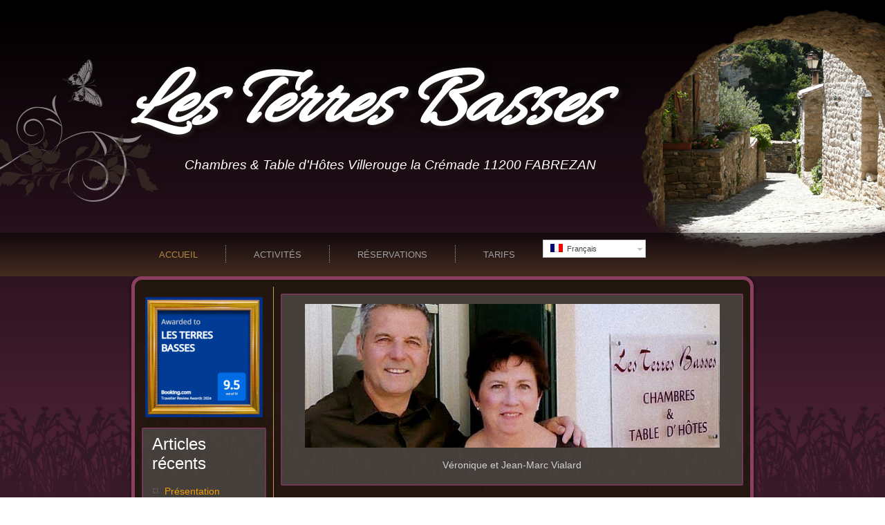

--- FILE ---
content_type: text/html; charset=UTF-8
request_url: http://lesterresbasses.fr/
body_size: 7864
content:
<!DOCTYPE html>
<html lang="fr-FR"
	itemscope 
	itemtype="http://schema.org/WebSite" 
	prefix="og: http://ogp.me/ns#" >
<head>
<meta charset="UTF-8" />
<title>Les Terres Basses - Chambres &amp; table d&#039;hôtes - la Crémade Villerouge à Fabrezan Corbières</title>

<link rel="stylesheet" href="http://lesterresbasses.fr/wp-content/plugins/sitepress-multilingual-cms/res/css/language-selector.css?v=3.3.5" type="text/css" media="all" />
<!-- Created by Artisteer v4.2.0.60623 -->
<meta name="viewport" content="initial-scale = 1.0, maximum-scale = 1.0, user-scalable = no, width = device-width" />
<!--[if lt IE 9]><script src="https://html5shiv.googlecode.com/svn/trunk/html5.js"></script><![endif]-->

<link rel="stylesheet" href="http://lesterresbasses.fr/wp-content/themes/lesterresbasses_9/style.css" media="screen" />
<link rel="pingback" href="http://lesterresbasses.fr/xmlrpc.php" />

<!-- All in One SEO Pack 2.2.7.5 by Michael Torbert of Semper Fi Web Design[152,250] -->
<link rel="author" href="https://plus.google.com/115452678454538179121" />
<link rel="publisher" href="https://plus.google.com/115452678454538179121" />
<meta name="description" itemprop="description" content="Chambres d hôtes dans le hameau calme et paisible de Villerouge la Crémade, massif des Corbières, au centre du pays Cathare, près de Fabrezan," />

<link rel="canonical" href="http://lesterresbasses.fr/" />
<meta property="og:title" content="Les Terres Basses - Chambres &amp; table d&#039;hôtes - la Crémade Villerouge à Fabrezan Corbières" />
<meta property="og:url" content="http://lesterresbasses.fr/" />
<meta property="og:image" content="http://lesterresbasses.fr/wp-content/uploads/2014/02/P1070999-mod-239x300.jpg" />
<meta property="og:site_name" content="Les Terres Basses" />
<meta property="og:description" content="Chambres d hôtes dans le hameau calme et paisible de Villerouge la Crémade, massif des Corbières, au centre du pays Cathare, près de Fabrezan, Ferrals-les-Corbières, Carcassonne" />
<meta name="twitter:card" content="summary" />
<meta name="twitter:title" content="Les Terres Basses - Chambres &amp; table d&#039;hôtes - la Crémade Villerouge à Fabrezan Corbières" />
<meta name="twitter:description" content="Chambres d hôtes dans le hameau calme et paisible de Villerouge la Crémade, massif des Corbières, au centre du pays Cathare, près de Fabrezan, Ferrals-les-Corbières, Carcassonne" />
<meta name="twitter:image" content="http://lesterresbasses.fr/wp-content/uploads/2014/02/P1070999-mod-239x300.jpg" />
<meta itemprop="image" content="http://lesterresbasses.fr/wp-content/uploads/2014/02/P1070999-mod-239x300.jpg" />
			<script>
			(function(i,s,o,g,r,a,m){i['GoogleAnalyticsObject']=r;i[r]=i[r]||function(){
			(i[r].q=i[r].q||[]).push(arguments)},i[r].l=1*new Date();a=s.createElement(o),
			m=s.getElementsByTagName(o)[0];a.async=1;a.src=g;m.parentNode.insertBefore(a,m)
			})(window,document,'script','//www.google-analytics.com/analytics.js','ga');

			ga('create', 'UA-48779832-1', 'auto');
			
			ga('send', 'pageview');
			</script>
<!-- /all in one seo pack -->
<link rel="alternate" type="application/rss+xml" title="Les Terres Basses &raquo; Flux" href="http://lesterresbasses.fr/feed/" />
<link rel="alternate" type="application/rss+xml" title="Les Terres Basses &raquo; Flux des commentaires" href="http://lesterresbasses.fr/comments/feed/" />
		<script type="text/javascript">
			window._wpemojiSettings = {"baseUrl":"https:\/\/s.w.org\/images\/core\/emoji\/72x72\/","ext":".png","source":{"concatemoji":"http:\/\/lesterresbasses.fr\/wp-includes\/js\/wp-emoji-release.min.js?ver=ecef96735fee830656972f9db7a52a60"}};
			!function(e,n,t){var a;function i(e){var t=n.createElement("canvas"),a=t.getContext&&t.getContext("2d"),i=String.fromCharCode;return!(!a||!a.fillText)&&(a.textBaseline="top",a.font="600 32px Arial","flag"===e?(a.fillText(i(55356,56806,55356,56826),0,0),3e3<t.toDataURL().length):"diversity"===e?(a.fillText(i(55356,57221),0,0),t=a.getImageData(16,16,1,1).data,a.fillText(i(55356,57221,55356,57343),0,0),(t=a.getImageData(16,16,1,1).data)[0],t[1],t[2],t[3],!0):("simple"===e?a.fillText(i(55357,56835),0,0):a.fillText(i(55356,57135),0,0),0!==a.getImageData(16,16,1,1).data[0]))}function o(e){var t=n.createElement("script");t.src=e,t.type="text/javascript",n.getElementsByTagName("head")[0].appendChild(t)}t.supports={simple:i("simple"),flag:i("flag"),unicode8:i("unicode8"),diversity:i("diversity")},t.DOMReady=!1,t.readyCallback=function(){t.DOMReady=!0},t.supports.simple&&t.supports.flag&&t.supports.unicode8&&t.supports.diversity||(a=function(){t.readyCallback()},n.addEventListener?(n.addEventListener("DOMContentLoaded",a,!1),e.addEventListener("load",a,!1)):(e.attachEvent("onload",a),n.attachEvent("onreadystatechange",function(){"complete"===n.readyState&&t.readyCallback()})),(a=t.source||{}).concatemoji?o(a.concatemoji):a.wpemoji&&a.twemoji&&(o(a.twemoji),o(a.wpemoji)))}(window,document,window._wpemojiSettings);
		</script>
		<style type="text/css">
img.wp-smiley,
img.emoji {
	display: inline !important;
	border: none !important;
	box-shadow: none !important;
	height: 1em !important;
	width: 1em !important;
	margin: 0 .07em !important;
	vertical-align: -0.1em !important;
	background: none !important;
	padding: 0 !important;
}
</style>
<link rel='stylesheet' id='responsive-lightbox-fancybox-css'  href='http://lesterresbasses.fr/wp-content/plugins/responsive-lightbox/assets/fancybox/jquery.fancybox-1.3.4.css?ver=1.6.6' type='text/css' media='all' />
<!--[if lte IE 7]>
<link rel='stylesheet' id='style.ie7.css-css'  href='http://lesterresbasses.fr/wp-content/themes/lesterresbasses_9/style.ie7.css?ver=ecef96735fee830656972f9db7a52a60' type='text/css' media='screen' />
<![endif]-->
<link rel='stylesheet' id='style.responsive.css-css'  href='http://lesterresbasses.fr/wp-content/themes/lesterresbasses_9/style.responsive.css?ver=ecef96735fee830656972f9db7a52a60' type='text/css' media='all' />
<link rel='stylesheet' id='css-css'  href='http://fonts.googleapis.com/css?family=Allura&#038;subset=latin&#038;ver=ecef96735fee830656972f9db7a52a60' type='text/css' media='all' />
<link rel='stylesheet' id='jetpack_css-css'  href='http://lesterresbasses.fr/wp-content/plugins/jetpack/css/jetpack.css?ver=3.8.5' type='text/css' media='all' />
<script type='text/javascript' src='http://lesterresbasses.fr/wp-content/themes/lesterresbasses_9/jquery.js?ver=ecef96735fee830656972f9db7a52a60'></script>
<script type='text/javascript' src='http://lesterresbasses.fr/wp-content/plugins/responsive-lightbox/assets/fancybox/jquery.fancybox-1.3.4.js?ver=1.6.6'></script>
<script type='text/javascript'>
/* <![CDATA[ */
var rlArgs = {"script":"fancybox","selector":"lightbox","customEvents":"","activeGalleries":"1","modal":"0","showOverlay":"1","showCloseButton":"1","enableEscapeButton":"1","hideOnOverlayClick":"1","hideOnContentClick":"0","cyclic":"0","showNavArrows":"1","autoScale":"1","scrolling":"yes","centerOnScroll":"1","opacity":"1","overlayOpacity":"70","overlayColor":"#666","titleShow":"1","titlePosition":"outside","transitions":"fade","easings":"swing","speeds":"300","changeSpeed":"300","changeFade":"100","padding":"5","margin":"5","videoWidth":"1080","videoHeight":"720"};
/* ]]> */
</script>
<script type='text/javascript' src='http://lesterresbasses.fr/wp-content/plugins/responsive-lightbox/js/front.js?ver=1.6.6'></script>
<script type='text/javascript' src='http://lesterresbasses.fr/wp-content/themes/lesterresbasses_9/jquery-migrate-1.1.1.js?ver=ecef96735fee830656972f9db7a52a60'></script>
<script type='text/javascript' src='http://lesterresbasses.fr/wp-content/themes/lesterresbasses_9/script.js?ver=ecef96735fee830656972f9db7a52a60'></script>
<script type='text/javascript' src='http://lesterresbasses.fr/wp-content/themes/lesterresbasses_9/script.responsive.js?ver=ecef96735fee830656972f9db7a52a60'></script>
<script type='text/javascript' src='http://lesterresbasses.fr/wp-content/plugins/google-analyticator/external-tracking.min.js?ver=6.5.5'></script>
<link rel='https://api.w.org/' href='http://lesterresbasses.fr/wp-json/' />
<link rel="EditURI" type="application/rsd+xml" title="RSD" href="http://lesterresbasses.fr/xmlrpc.php?rsd" />
<link rel="wlwmanifest" type="application/wlwmanifest+xml" href="http://lesterresbasses.fr/wp-includes/wlwmanifest.xml" /> 
<link rel='shortlink' href='http://wp.me/4lNp2' />
<script async src="https://badge.hotelstatic.com/embed.js" data-url="https://www.booking.com/hotel/fr/les-terres-basses.html" data-size="120" data-position="bottom-right" data-clickable="true"></script><meta name="generator" content="WPML ver:3.3.5 stt:1,4;" />
<link rel="alternate" hreflang="fr-FR" href="http://lesterresbasses.fr/" />
<link rel="alternate" hreflang="en-US" href="http://lesterresbasses.fr/en/" />



<!-- All in one Favicon 4.3 --><link rel="shortcut icon" href="http://lesterresbasses.fr/wp-content/uploads/2014/02/favicon.ico" />
<!-- Google Analytics Tracking by Google Analyticator 6.5.5 -->
<script type="text/javascript">
    var analyticsFileTypes = [''];
    var analyticsSnippet = 'disabled';
    var analyticsEventTracking = 'enabled';
</script>
<script type="text/javascript">
	(function(i,s,o,g,r,a,m){i['GoogleAnalyticsObject']=r;i[r]=i[r]||function(){
	(i[r].q=i[r].q||[]).push(arguments)},i[r].l=1*new Date();a=s.createElement(o),
	m=s.getElementsByTagName(o)[0];a.async=1;a.src=g;m.parentNode.insertBefore(a,m)
	})(window,document,'script','//www.google-analytics.com/analytics.js','ga');
	ga('create', 'UA-48779832-1', 'auto');
 
	ga('send', 'pageview');
</script>
</head>
<body class="home blog">

<div id="art-main">

<header class="art-header">

    <div class="art-shapes">
        <div class="art-object306567849"></div>
<div class="art-object1894320774"></div>

            </div>

		<h1 class="art-headline">
    <a href="http://lesterresbasses.fr//">Les Terres Basses</a>
</h1>
		<h2 class="art-slogan">Chambres &amp; Table d&#039;Hôtes  Villerouge la Crémade 11200 FABREZAN</h2>





<nav class="art-nav">
    <div class="art-nav-inner">
    
<ul class="art-hmenu menu-4">
	<li class="menu-item-23 active"><a title="Accueil" href="http://lesterresbasses.fr/" class="active">Accueil</a>
	</li>
	<li class="menu-item-145"><a title="Activités" href="http://lesterresbasses.fr/activites/">Activités</a>
	</li>
	<li class="menu-item-130"><a title="Réservations" href="http://lesterresbasses.fr/reservations/">Réservations</a>
	</li>
	<li class="menu-item-245"><a title="Tarifs" href="http://lesterresbasses.fr/tarifs/">Tarifs</a>
	</li>
</ul>
<div class="art-hmenu-extra1"><div class="art-widget widget widget_icl_lang_sel_widget" id="icl_lang_sel_widget-1" ><div class="art-widget-content"><div id="lang_sel"   ><ul><li><a href="#" class="lang_sel_sel icl-fr"><img  class="iclflag" src="http://lesterresbasses.fr/wp-content/plugins/sitepress-multilingual-cms/res/flags/fr.png" alt="fr"  title="Français" />
								&nbsp;<span class="icl_lang_sel_current icl_lang_sel_native">Français</span></a> <ul><li class="icl-en"><a href="http://lesterresbasses.fr/en/" ><img  class="iclflag" src="http://lesterresbasses.fr/wp-content/plugins/sitepress-multilingual-cms/res/flags/en.png" alt="en" title="Anglais" />&nbsp;<span class="icl_lang_sel_native">English</span> <span class="icl_lang_sel_translated"><span class="icl_lang_sel_bracket">(</span>Anglais<span class="icl_lang_sel_bracket">)</span></span></a></li></ul></li></ul></div></div></div></div> 
        </div>
    </nav>
                    
</header>

<div class="art-sheet clearfix">
            <div class="art-layout-wrapper">
                <div class="art-content-layout">
                    <div class="art-content-layout-row">
                        

<div class="art-layout-cell art-sidebar1"><div  id="widget_sp_image-3" class="art-block widget widget_sp_image  clearfix">
        <div class="art-blockcontent"><a href="http://lesterresbasses.fr/reservations/" id="" target="_self" class="widget_sp_image-image-link" title="" rel=""><img width="170" height="174" alt="" class="attachment-full aligncenter" style="max-width: 100%;" src="http://lesterresbasses.fr/wp-content/uploads/2024/03/award-e1709623240757.png" /></a></div>
</div>	<article id="recent-posts-2"  class="art-post art-article  widget widget_recent_entries" style="">
                                <h3 class="art-postheader">Articles récents</h3>                                                                <div class="art-postcontent clearfix">						<ul>
					<li>
				<a href="http://lesterresbasses.fr/presentation/">Présentation</a>
						</li>
					<li>
				<a href="http://lesterresbasses.fr/carte-dacces/">Où sommes nous?</a>
						</li>
					<li>
				<a href="http://lesterresbasses.fr/les_environs/">Les Environs</a>
						</li>
					<li>
				<a href="http://lesterresbasses.fr/leschambres/">Les Chambres</a>
						</li>
				</ul>
		</div>


</article>
		<article id="custom_post_widget-2"  class="art-post art-article  widget widget_custom_post_widget" style="">
                                <h3 class="art-postheader">Contact</h3>                                                                <div class="art-postcontent clearfix">		<address><span style="font-size: 12px;">Véronique et Jean-Marc VIALARD</span><br />
<span style="font-size: 12px;"> LES TERRES BASSES</span><br />
<span style="font-size: 12px;"> 23 Rue des Lauriers</span><br />
<span style="font-size: 12px;"> VILLEROUGE LA CREMADE</span><br />
<span style="font-size: 12px;"> 11200 FABREZAN</span></address>
<address> </address>
<address><span style="font-size: 12px;">Tel: +33 (0) 6 89 78 80 29</span><br />
<span style="font-size: 12px;"> Tel: +33 (0) 9 50 84 31 25</span><br />
<span style="font-size: 12px;"> Contact mail: <a href="mailto:contact@lesterresbasses.fr">contact@lesterresbasses.fr</a></span></address>
</div>


</article>
	<div  id="widget_sp_image-5" class="art-block widget widget_sp_image  clearfix">
        <div class="art-blockcontent"><img width="170" height="537" alt="" class="attachment-full aligncenter" style="max-width: 100%;" src="http://lesterresbasses.fr/wp-content/uploads/2014/02/P1030142-narrow-1.jpg" /></div>
</div></div>
                        <div class="art-layout-cell art-content">
				<article id="widget_sp_image-6"  class="art-post art-article  widget widget_sp_image" style="">
                                                                                                <div class="art-postcontent clearfix"><a href="http://lesterresbasses.fr/reservations/" id="" target="_self" class="widget_sp_image-image-link" title="" rel=""><img width="600" height="208" alt="" class="attachment-600x208 aligncenter" style="max-width: 100%;" src="http://lesterresbasses.fr/wp-content/uploads/2014/03/jmvero-1.jpg" /></a><div class="widget_sp_image-description" ><p><center>Véronique et Jean-Marc Vialard</center></p>
</div></div>


</article>
				<div class="art-content-layout">
    <div class="art-content-layout-row">
    <div class="art-layout-cell post-layout-item-0" style="width: 50%" >
        	<article id="post-63"  class="art-post art-article  post-63 post type-post status-publish format-standard hentry category-non-classe" style="">
                                <h2 class="art-postheader"><a href="http://lesterresbasses.fr/presentation/" rel="bookmark" title="Présentation">Présentation</a></h2>                                                                <div class="art-postcontent clearfix"><h6></h6>
<h5><a href="http://lesterresbasses.fr/wp-content/uploads/2014/02/P1070999-mod.jpg" data-rel="lightbox-0" title=""><img class="alignright  wp-image-234" src="http://lesterresbasses.fr/wp-content/uploads/2014/02/P1070999-mod.jpg" alt="P1070999 mod" width="300" /></a></h5>
<p style="text-align: left;">Belle maison de Maître nommée « Les terres basses » située dans le hameau calme et paisible de Villerouge la Crémade, vivant au rythme de la viticulture.</p>
<p style="text-align: left;">Son <a title="Où sommes nous?" href="http://lesterresbasses.fr/carte-dacces/">emplacement géographique</a> vous permettra de découvrir une région aux nombreuses&hellip; <a class="more-link" href="http://lesterresbasses.fr/presentation/">Continuer la lecture <span class="meta-nav">&rarr;</span></a></p></div>


</article>
	    </div><div class="art-layout-cell post-layout-item-1" style="width: 50%" >
        	<article id="post-57"  class="art-post art-article  post-57 post type-post status-publish format-standard hentry category-non-classe" style="">
                                <h2 class="art-postheader"><a href="http://lesterresbasses.fr/carte-dacces/" rel="bookmark" title="Où sommes nous?">Où sommes nous?</a></h2>                                                                <div class="art-postcontent clearfix"><p><iframe style="border: 0;" src="https://www.google.com/maps/embed?pb=!1m18!1m12!1m3!1d93183.5597184567!2d2.730476357724921!3d43.12581523663938!2m3!1f0!2f0!3f0!3m2!1i1024!2i768!4f13.1!3m3!1m2!1s0x0%3A0xf9e25868463e1416!2sLes+Terres+Basses!5e0!3m2!1sfr!2sfr!4v1394813466042" height="300" width="300" frameborder="0"></iframe></p>
<p>VILLEROUGE &#8211; la Crémade est situé entre l’Abbaye de LAGRASSE et de FONTFROIDE.</p>
<p>Idéalement placé dans un petit hameau des Corbières (vignobles réputés) entre mer et montagne, au cœur des Châteaux Cathares (Quéribus, Peyrepertuse, Puivert).</p>
<ul>
<li>Départ de randonnées à 500&hellip; <a class="more-link" href="http://lesterresbasses.fr/carte-dacces/">Continuer la lecture <span class="meta-nav">&rarr;</span></a></li></ul></div>


</article>
	    </div>
    </div>
</div>
<div class="art-content-layout">
    <div class="art-content-layout-row">
    <div class="art-layout-cell post-layout-item-2" style="width: 50%" >
        	<article id="post-29"  class="art-post art-article  post-29 post type-post status-publish format-standard hentry category-non-classe" style="">
                                <h2 class="art-postheader"><a href="http://lesterresbasses.fr/les_environs/" rel="bookmark" title="Les Environs">Les Environs</a></h2>                                                                <div class="art-postcontent clearfix"><ul>
<li>Abbaye de Lagrasse</li>
<li>Réserve Africaine de SIGEAN</li>
<li>Réserve Naturelle de PEYRIAC et BAGES</li>
<li>Auberge du Vieux Puits &#8211; Gilles Goujon à FONTJONCOUSE</li>
<li>Restaurant &#8211; Les Grands Buffets à Narbonne</li>
<li>Spiktri &laquo;&nbsp;Street Art Musée et Galerie à FERRALS</li>
</ul>
<p>La galerie&hellip; <a class="more-link" href="http://lesterresbasses.fr/les_environs/">Continuer la lecture <span class="meta-nav">&rarr;</span></a></p></div>


</article>
	    </div><div class="art-layout-cell post-layout-item-3" style="width: 50%" >
        	<article id="post-8"  class="art-post art-article  post-8 post type-post status-publish format-standard hentry category-non-classe" style="">
                                <h2 class="art-postheader"><a href="http://lesterresbasses.fr/leschambres/" rel="bookmark" title="Les Chambres">Les Chambres</a></h2>                                                                <div class="art-postcontent clearfix"><p>Trois chambres vous sont proposées : Vermentino, Grenache Blanc et Montana</p>
<h4><span style="font-size: 1em; line-height: 1.5em;">VERMENTINO :</span></h4>
<p>Vous séduira par ses teintes douces et par son charme authentique offrant une vue sur le jardin. Lit 160</p>
<p class="jetpack-slideshow-noscript robots-nocontent">Ce diaporama nécessite JavaScript.</p><div id="gallery-8-3-slideshow" class="slideshow-window jetpack-slideshow slideshow-black" data-trans="fade" data-autostart="1" data-gallery="[{&quot;src&quot;:&quot;http:\/\/lesterresbasses.fr\/wp-content\/uploads\/2014\/02\/P1080394.jpg&quot;,&quot;id&quot;:&quot;91&quot;,&quot;title&quot;:&quot;P1080394&quot;,&quot;alt&quot;:&quot;&quot;,&quot;caption&quot;:&quot;Vermentino&quot;},{&quot;src&quot;:&quot;http:\/\/lesterresbasses.fr\/wp-content\/uploads\/2014\/02\/salon-Vermentino-2.jpg&quot;,&quot;id&quot;:&quot;904&quot;,&quot;title&quot;:&quot;salon Vermentino (2)&quot;,&quot;alt&quot;:&quot;&quot;,&quot;caption&quot;:&quot;&quot;}]"></div>
<p> <a href="http://lesterresbasses.fr/leschambres/#more-8" class="more-link">Continuer la lecture <span class="meta-nav">&rarr;</span></a></p>
</div>


</article>
	    </div>
    </div>
</div>

							

                        </div>
                    </div>
                </div>
            </div><footer class="art-footer"><div class="art-footer-text">
  
<div class="art-content-layout">
    <div class="art-content-layout-row">
    <div class="art-layout-cell layout-item-0" style="width: 100%">        <p style="text-align: center;">Contactez nous: <a href="mailto:contact@lesterresbasses.fr">contact@lesterresbasses.fr</a>&nbsp; &nbsp;Réservez en <a href="http://lesterresbasses.fr/reservations/" title="Réservations">cliquant ici</a></p>
    </div>
    </div>
</div>



</div>
</footer>

    </div>
</div>


<div id="wp-footer">
		<div style="display:none">
	</div>
<!--[if lte IE 8]>
<link rel='stylesheet' id='jetpack-carousel-ie8fix-css'  href='http://lesterresbasses.fr/wp-content/plugins/jetpack/modules/carousel/jetpack-carousel-ie8fix.css?ver=20121024' type='text/css' media='all' />
<![endif]-->
<script type='text/javascript' src='http://s0.wp.com/wp-content/js/devicepx-jetpack.js?ver=202605'></script>
<script type='text/javascript' src='http://s.gravatar.com/js/gprofiles.js?ver=2026Janaa'></script>
<script type='text/javascript'>
/* <![CDATA[ */
var WPGroHo = {"my_hash":""};
/* ]]> */
</script>
<script type='text/javascript' src='http://lesterresbasses.fr/wp-content/plugins/jetpack/modules/wpgroho.js?ver=ecef96735fee830656972f9db7a52a60'></script>
<script type='text/javascript' src='http://lesterresbasses.fr/wp-includes/js/wp-embed.min.js?ver=ecef96735fee830656972f9db7a52a60'></script>
<script type='text/javascript'>
/* <![CDATA[ */
var icl_vars = {"current_language":"fr","icl_home":"http:\/\/lesterresbasses.fr\/","ajax_url":"http:\/\/lesterresbasses.fr\/wp-admin\/admin-ajax.php","url_type":"1"};
/* ]]> */
</script>
<script type='text/javascript' src='http://lesterresbasses.fr/wp-content/plugins/sitepress-multilingual-cms/res/js/sitepress.js?ver=ecef96735fee830656972f9db7a52a60'></script>
<script type='text/javascript' src='http://lesterresbasses.fr/wp-content/plugins/jetpack/_inc/spin.js?ver=1.3'></script>
<script type='text/javascript' src='http://lesterresbasses.fr/wp-content/plugins/jetpack/_inc/jquery.spin.js?ver=1.3'></script>
<script type='text/javascript'>
/* <![CDATA[ */
var jetpackCarouselStrings = {"widths":[370,700,1000,1200,1400,2000],"is_logged_in":"","lang":"fr","ajaxurl":"http:\/\/lesterresbasses.fr\/wp-admin\/admin-ajax.php","nonce":"4e1d3bd5f0","display_exif":"1","display_geo":"1","background_color":"black","comment":"Commentaire","post_comment":"Laisser un commentaire","write_comment":"\u00c9crire un commentaire...","loading_comments":"Chargement des commentaires\u2026","download_original":"Afficher dans sa taille r\u00e9elle <span class=\"photo-size\">{0}<span class=\"photo-size-times\">\u00d7<\/span>{1}<\/span>.","no_comment_text":"Veuillez ajouter du contenu \u00e0 votre commentaire.","no_comment_email":"Merci de renseigner une adresse e-mail.","no_comment_author":"Merci de renseigner votre nom.","comment_post_error":"Une erreur s'est produite \u00e0 la publication de votre commentaire. Veuillez nous en excuser, et r\u00e9essayer dans quelques instants.","comment_approved":"Votre commentaire a \u00e9t\u00e9 approuv\u00e9.","comment_unapproved":"Votre commentaire est en attente de validation.","camera":"Appareil photo","aperture":"Ouverture","shutter_speed":"Vitesse d'obturation","focal_length":"Focale","comment_registration":"0","require_name_email":"1","login_url":"http:\/\/lesterresbasses.fr\/wp-vialard\/?redirect_to=http%3A%2F%2Flesterresbasses.fr%2Fpresentation%2F","local_comments_commenting_as":"<fieldset><label for=\"email\">E-mail (Requis)<\/label> <input type=\"text\" name=\"email\" class=\"jp-carousel-comment-form-field jp-carousel-comment-form-text-field\" id=\"jp-carousel-comment-form-email-field\" \/><\/fieldset><fieldset><label for=\"author\">Nom (Requis)<\/label> <input type=\"text\" name=\"author\" class=\"jp-carousel-comment-form-field jp-carousel-comment-form-text-field\" id=\"jp-carousel-comment-form-author-field\" \/><\/fieldset><fieldset><label for=\"url\">Site web<\/label> <input type=\"text\" name=\"url\" class=\"jp-carousel-comment-form-field jp-carousel-comment-form-text-field\" id=\"jp-carousel-comment-form-url-field\" \/><\/fieldset>"};
/* ]]> */
</script>
<script type='text/javascript' src='http://lesterresbasses.fr/wp-content/plugins/jetpack/modules/carousel/jetpack-carousel.js?ver=20140505'></script>
<script type='text/javascript' src='http://lesterresbasses.fr/wp-content/plugins/jetpack/modules/shortcodes/js/jquery.cycle.js?ver=2.9999.8'></script>
<script type='text/javascript'>
/* <![CDATA[ */
var jetpackSlideshowSettings = {"spinner":"http:\/\/lesterresbasses.fr\/wp-content\/plugins\/jetpack\/modules\/shortcodes\/img\/slideshow-loader.gif"};
/* ]]> */
</script>
<script type='text/javascript' src='http://lesterresbasses.fr/wp-content/plugins/jetpack/modules/shortcodes/js/slideshow-shortcode.js?ver=20121214.1'></script>
<script type='text/javascript' src='http://stats.wp.com/e-202605.js' async defer></script>
<script type='text/javascript'>
	_stq = window._stq || [];
	_stq.push([ 'view', {v:'ext',j:'1:3.8.5',blog:'64300140',post:'0',tz:'1',srv:'lesterresbasses.fr'} ]);
	_stq.push([ 'clickTrackerInit', '64300140', '0' ]);
</script>
	<!-- 89 queries. 1,746 seconds. -->
</div>
</body>
</html>



--- FILE ---
content_type: text/plain
request_url: https://www.google-analytics.com/j/collect?v=1&_v=j102&a=1049578783&t=pageview&_s=1&dl=http%3A%2F%2Flesterresbasses.fr%2F&ul=en-us%40posix&dt=Les%20Terres%20Basses%20-%20Chambres%20%26%20table%20d%27h%C3%B4tes%20-%20la%20Cr%C3%A9made%20Villerouge%20%C3%A0%20Fabrezan%20Corbi%C3%A8res&sr=1280x720&vp=1280x720&_u=IEBAAEABAAAAACAAI~&jid=1001217321&gjid=972819065&cid=785930754.1769476686&tid=UA-48779832-1&_gid=536771830.1769476686&_r=1&_slc=1&z=561203891
body_size: -286
content:
2,cG-T6LXCSZFYG